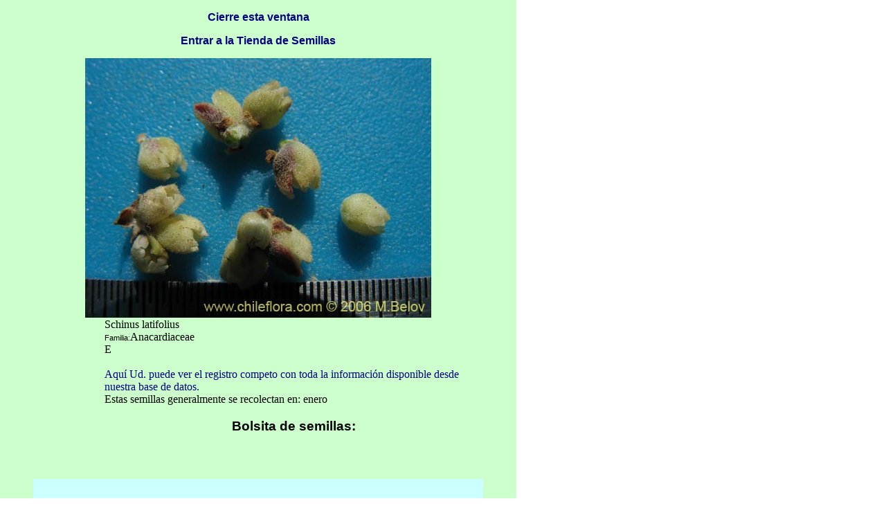

--- FILE ---
content_type: text/html; charset=UTF-8
request_url: http://chileflora.com/Florachilena/PHP4181/drawitem.php?G_FG=0409&G_LANG=S&G_NF=&INCLUDESHOPLINK=YES
body_size: 2779
content:
<html>
<head>
<meta http-equiv="Content-Type" content="text/html; charset=UTF-8">
<title>Shop Page</title>

<script type="text/javascript">

function AddItem()
{
Add_window = window.open("", "Add","status=1,width=450,height=180,top=150,left=300");
var t=setTimeout("CloseAddItem()",3000);
}


function CloseAddItem()
{
	if(false == Add_window.closed)
	{
	Add_window.close();
	}
}


function PopItemWin(url)

{
  opencond='top=140,left=400,width=780,height=600,resizable=1,scrollbars=1,toolbar=0,status=1';
  var ContextWindow = window.open(url,"DBaseRecord",opencond);
  ContextWindow.focus();
  return false;
}


function PopAddWin(url)

{
  opencond='top=240,left=300,width=780,height=400,resizable=1,scrollbars=1,toolbar=0,status=1';
  var ContextWindow = window.open(url,"AddItem",opencond);
  ContextWindow.focus();
  return false;
}


function SW ()
{
opencond="top=20,left=10,width=340,height=450";
opencond='width=700,height=600,resizable=1,scrollbars=1,toolbar=0,status=1';
var NW= window.open("empty.htm","Add",opencond);
NW.focus();
return false;
}

</script>

<style>

.Foto        { word-spacing: 0; font-size: 12pt; margin-left: 150; margin-right: 100; 
               margin-top: 6; margin-bottom: 18 }
span.strikeout   { text-decoration: line-through; margin-top: 0; margin-bottom: 0 }
span.redprice   { margin-top: 0; margin-bottom: 0; color:#FF0000; font-weight:bold }
.commontext  {text-align: left; margin-left: 24; margin-bottom:9;margin-top:0;}

span.smallfont   {font-family: Arial; font-size: 8pt;}               
span.strikeout   { text-decoration: line-through; margin-top: 0; margin-bottom: 0;font-weight:bold;  }
span.redprice   { margin-top: 0; margin-bottom: 0; color:#CC3300; font-weight:bold }
span.blackprice   { margin-top: 0; margin-bottom: 0; color:#00000; font-weight:bold }
span.strikeoutred   { text-decoration: line-through; color:#CC3300;font-weight:bold}
span.grabattention   {font-weight:bold;font-family: Arial; font-size: 14pt;}


.Pgrabattention   {font-weight:bold;font-family: Arial; font-size: 14pt;text-align:center }
.buyitems    { margin-top: 0; margin-bottom: 0 }
.submit    { margin-top: 0; margin-bottom: 0;vertical-align: bottom; }
.color1    { margin-top: 0; margin-bottom: 0;height:36; padding-top:8; padding-bottom:0}
.color2    { margin-top: 0; margin-bottom: 0; height:36; background-color:#CCFFFF; padding-top:8; padding-bottom:0}
.centered    { margin-top: 0; margin-bottom: 0; text-align:center }
.closewindow { text-align: center; font-family: Arial; font-weight: bold; margin-top: 16;  margin-bottom: 12 }
.pagenavigation   { margin:6 24; text-align:center }
.discountdisplay   { margin-left:120;margin-bottom:14; text-align:left }

 
span.curpage     { background-color: #C0C0C0 }
.subtitle    { margin: 9 4 }
.category    { border:5px solid #00FFFF; background-position:     center 50%; font-size: 16pt; color: #FF0000; font-family: Arial; font-weight: bold; margin-left: 0; margin-right:80; background-color:#00FFFF }
.indxcategory    {background-position:      center 50%; font-size: 16pt; color: #FF0000; font-family: Arial; font-weight: bold;  margin-right:80; background-color:#00FFFF }
.indxsubcategory    {background-position:      center 50%; font-size: 16pt; color: #FF0000; font-family: Arial; font-weight: bold;  margin-right:80; background-color:#00FFFF }
.twocolumn   { margin-left: 20; margin-right: 20 }
.main        { margin-left: 68; margin-right: 68 }
.nolink      {font-weight:normal }
.overcategory { text-align: center }
h1 {font-family: Arial; font-size: 16pt; font-weight:bold; margin-top: 24px;margin-bottom: 12px; margin-left:48px; margin-right:48px; text-align:left}
h2 {font-family: Arial; font-size: 14pt; font-weight:bold; margin-top: 24px;margin-bottom: 6px;  margin-left:48px;margin-right:48px; text-align:left}
h3 {font-family: Arial; font-size: 12 pt; font-weight:normal; margin-top: 12px;margin-bottom: 6px; margin-left: 48px;margin-right:48px;text-align: justify}
h4 {font-family: Arial; font-size: 12pt; text-align: justify; margin-left: 48px; margin-right: 48px; margin-top: 6px; margin-bottom: 0px;font-weight:normal}               
h5 {font-family: Arial; font-size: 11pt; text-align:  justify; margin-left: 68px; margin-right: 48px; margin-top: 6px; margin-bottom: 0px;font-weight:normal}               



a:link {color: #000080; text-decoration:none}     /* unvisited link */
a:visited {color: #000080; text-decoration:none}  /* visited link */
a:hover {color: #000080; text-decoration:none;background-color:#00FFFF }  /* visited link */
a:active {color: #0000FF}   /* selected link */
   
a:link.navbutton {margin:6; font-family: Arial;font-weight:normal; text-decoration:none; font-size:16pt; text-align:center;}     /* unvisited link */
a:visited.navbutton {margin:6; font-family: Arial;font-weight:normal;text-decoration:none; font-size:16pt; text-align:center;}  /* visited link */
a:hover.navbutton {color: #000080;  background-color:#00FFFF}   /* mouse over link */
a:active.navbutton {color: #0000FF}   /* selected link */



a:link.pricebutton {border-left:3px solid #FFFFFF; border-right:3px solid #000000; border-top:3px solid #FFFFFF; border-bottom:3px solid #000000; color: #000000; margin:0; font-family: Arial;font-weight:normal; text-decoration:none; font-size:10pt; vertical-align:middle;text-align:center; width:48;height:22; background-color:#C0C0C0;font-family: Arial }     /* unvisited link */
a:visited.pricebutton {border-left:3px solid #FFFFFF; border-right:3px solid #000000; border-top:3px solid #FFFFFF; border-bottom:3px solid #000000;  color: #000000;  margin:0; font-family: Arial;font-weight:normal; text-decoration:none; font-size:10pt; vertical-align:middle;text-align:center; width:48;height:22; background-color:#C0C0C0;font-family: Arial; }     /* unvisited link */
a:hover.pricebutton {border-left:3px solid #FFFFFF; border-right:3px solid #000000; border-top:3px solid #FFFFFF; border-bottom:3px solid #000000;  color: #000000;  margin:0; font-family: Arial;font-weight:normal; text-decoration:none; font-size:10pt; vertical-align:middle;text-align:center; width:48;height:22; background-color:#999999;font-family: Arial }     /* unvisited link */

a:link.pricebuttonfuture {border-left:3px solid #FFFFFF; border-right:3px solid #000000; border-top:3px solid #FFFFFF; border-bottom:3px solid #000000; color: #000000; margin:0; font-family: Arial;font-weight:normal; text-decoration:none; font-size:10pt; vertical-align:middle;text-align:center; width:48;height:22; background-color:#FFCCCC;font-family: Arial }     /* unvisited link */
a:visited.pricebuttonfuture {border-left:3px solid #FFFFFF; border-right:3px solid #000000; border-top:3px solid #FFFFFF; border-bottom:3px solid #000000;  color: #000000;  margin:0; font-family: Arial;font-weight:normal; text-decoration:none; font-size:10pt; vertical-align:middle;text-align:center; width:48;height:22; background-color:#C0C0C0;font-family: Arial; }     /* unvisited link */
a:hover.pricebuttonfuture {border-left:3px solid #FFFFFF; border-right:3px solid #000000; border-top:3px solid #FFFFFF; border-bottom:3px solid #000000;  color: #000000;  margin:0; font-family: Arial;font-weight:normal; text-decoration:none; font-size:10pt; vertical-align:middle;text-align:center; width:48;height:22; background-color:#999999;font-family: Arial }     /* unvisited link */

a:link.pricebuttonclosed {border-left:3px solid #FFFFFF; border-right:3px solid #000000; border-top:3px solid #FFFFFF; border-bottom:3px solid #000000; color: #999999; margin:0; font-family: Arial;font-weight:normal; text-decoration:none; font-size:10pt; vertical-align:middle;text-align:center; width:48;height:22; background-color:#CCCCCC;font-family: Arial }     /* unvisited link */
a:visited.pricebuttonclosed {border-left:3px solid #FFFFFF; border-right:3px solid #000000; border-top:3px solid #FFFFFF; border-bottom:3px solid #000000;  color: #000000;  margin:0; font-family: Arial;font-weight:normal; text-decoration:none; font-size:10pt; vertical-align:middle;text-align:center; width:48;height:22; background-color:#C0C0C0;font-family: Arial; }     /* unvisited link */
a:hover.pricebuttonclosed {border-left:3px solid #FFFFFF; border-right:3px solid #000000; border-top:3px solid #FFFFFF; border-bottom:3px solid #000000; color: #999999; margin:0; font-family: Arial;font-weight:normal; text-decoration:none; font-size:10pt; vertical-align:middle;text-align:center; width:48;height:22; background-color:#CCCCCC;font-family: Arial }     /* unvisited link */



.Indx1 {font-family: Arial; font-size: 18pt; font-weight:bold; margin-top: 24px;margin-bottom: 12px; margin-left:48px; margin-right:48px; text-align:left}
.Indx2 {font-family: Arial; font-size: 14pt; font-weight:bold; margin-top: 0;margin-bottom: 0;  margin-left:150;margin-right:48px; text-align:left}
         
</style>

</head>

<body topmargin="0" leftmargin="0" >

<table border="0" cellpadding="0" cellspacing="0"  width="746" height="221">
  <tr>
    <td width="741" valign="top" bgcolor="#ccffcc" height="95">
    <a href="" onClick="return window.close('DBaseRecord');window.close('ItemRecord');"><p  class="closewindow">Cierre esta ventana</p></a>
    <p  class="closewindow"><span class="closewindow"><a href="../FloraEnglish/ESeeds.htm" target="_top">Entrar a la Tienda de Semillas</a></span></p>
    <p align="center"><div align="center"><img src="../ImagesHigh/BIMG_3778.jpg" width="500" height="375"></div></p>
    <p></td>
  </tr>

<tr>
    <td width="741" valign="top" bgcolor="#ccffcc" height="95">
    <div align="center">
      <center>
      <table border="0" cellpadding="0" cellspacing="0" style="border-collapse: collapse" bordercolor="#111111" width="70%">
        <tr>
          <td width="100%"><table  style="border-collapse: collapse" bordercolor="#111111" border="0"><tr><td width="100"></td><td>Schinus latifolius<BR><span class="smallfont">Familia:</span>Anacardiaceae<BR>E<BR> <BR><a href="../FloraSpanish/HighResPages/SH0409.htm" target="DBaseRecord" onclick="return PopItemWin(this.href);">Aqu&#237; Ud. puede ver el registro competo con toda la informaci&#243;n disponible desde nuestra base de datos.</a><BR>Estas semillas generalmente se recolectan en: enero<BR><p class="Pgrabattention">Bolsita de semillas:</p><BR></td></tr></table><table width="650" cellpadding="14" style="border-collapse: collapse" bordercolor="#111111" border="0"><tr style="height: 16pt;"><td style="height: 16pt; width:100pt;"></td><td style="height: 16pt; width:180pt;"></td><td style="height: 16pt; width:150pt;"></td><td style="height: 16pt; width:100pt;"></td></tr><tr><td valign="top" colspan="4" class='color2'><div class="discountdisplay"><BR></div></td></tr><tr><td valign="top" class='color2'>bolsita</td><td valign="top" class='color2'><span class="blackprice">US$ 5</span></td>	<td valign="top" class='color2'><form method="get" action="buyitem.php" target="Add"><p class="buyitems">
			<input type="hidden" name="G_FG" value="0409" size="20">
			<input type="hidden" name="G_PKTTYPE" value="PKT" size="20">
			<input type="hidden" name="G_LANG" value="" size="20">
			<input type="hidden" name="G_PKTPRICE" value="5" size="20">
			<select name="G_QTY"><option value="1">1</option><option value="2">2</option><option value="3">3</option><option value="4">4</option><option value="5">5</option><option value="6">6</option><option value="7">7</option><option value="8">8</option><option value="9">9</option><option value="10">10</option><option value="11">11</option><option value="12">12</option><option value="13">13</option><option value="14">14</option><option value="15">15</option><option value="16">16</option><option value="17">17</option><option value="18">18</option><option value="19">19</option><option value="20">20</option><option value="21">21</option><option value="22">22</option><option value="23">23</option><option value="24">24</option><option value="25">25</option></select></p></td>
			<td valign="top" class='color2'><p class="buyitems">
			<input class="pricebutton" onclick="javascript: AddItem();" type="submit" value="Add" name="strAddButton1" size="1"></form></p></td></tr><tr><td valign="top" colspan="4" class='color2'><div class="discountdisplay">Una bolsita de #Y contiene por lo menos 40 semillas.</div></td></tr></table></td>
        </tr>
        <tr>
          <td width="100%"><BR></td>
        </tr>
      </table>
      </center>
    </div>
    <p>&nbsp;</p>
    <p></td>
  </tr>
<tr>
    <td width="741" valign="top" bgcolor="#ccffcc" height="95">&nbsp;<p align="center"><div align="center"><img src="../ImagesHigh/BIMG_4042.jpg" width="375" height="500"></div><BR><div align="center"><img src="../ImagesHigh/BIMG_4043.jpg" width="500" height="375"></div><BR><div align="center"><img src="../ImagesHigh/BIMG_4044.jpg" width="500" height="375"></div><BR></p>
    <p></td>
  </tr>
      </table></td>
  </tr>
  <tr>
    <td width="741" height="19">

</body>

</html>